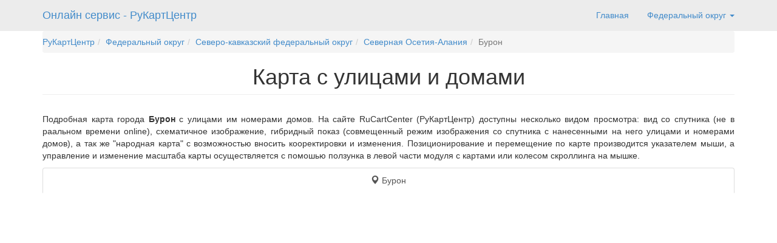

--- FILE ---
content_type: text/html; charset=utf-8
request_url: http://rucartcenter.ru/okrug/severo-kavazskiy/osetiya/buron.html
body_size: 5071
content:
<!DOCTYPE html>
<html lang="ru">

<head>
    <link rel="shortcut icon" href="/favicon.ico" type="image/x-icon">
<link rel="icon" href="/favicon.ico" type="image/x-icon">
    <meta charset="utf-8">
    <meta http-equiv="X-UA-Compatible" content="IE=edge">
    <meta name="viewport" content="width=device-width, initial-scale=1">
    <meta name="author" content="Город карт">



    <title>Карта  с улицами и домами</title>
    <meta name='keywords' content='Карта  с улицами и домами'/> <meta name='description' content='Карта  с улицами и домами'/>
    <!-- Bootstrap Core CSS -->
    <link href="/css/bootstrap.min.css" rel="stylesheet">
    <link href="/css/weather-icons.css" rel="stylesheet">

    <!-- Custom CSS -->
    <link href="/css/modern-business.css" rel="stylesheet">

    <!-- Custom Fonts -->
    <link href="/font-awesome-4.1.0/css/font-awesome.min.css" rel="stylesheet" type="text/css">

    <!-- HTML5 Shim and Respond.js IE8 support of HTML5 elements and media queries -->
    <!-- WARNING: Respond.js doesn't work if you view the page via file:// -->
    <!--[if lt IE 9]>
        <script src="https://oss.maxcdn.com/libs/html5shiv/3.7.0/html5shiv.js"></script>
        <script src="https://oss.maxcdn.com/libs/respond.js/1.4.2/respond.min.js"></script>
    <![endif]-->
 
<script type='text/javascript' src='/netcat_template/jquery/jquery.min.js'></script>
<script type='text/javascript'>var $nc = jQuery.noConflict();</script>
<script type='text/javascript'>if (typeof $ == 'undefined') $ = jQuery;</script>

<link type='text/css' rel='stylesheet' href='/netcat/modules/search/suggest/autocomplete.css' />
<script type='text/javascript'>if (typeof(nc_token) == 'undefined') {var nc_token = 'ad8309609f103948eb3b85e04ec07b97';}var nc_save_keycode = 83;</script>
<script type='text/javascript' src='/netcat/modules/auth/auth.js'></script>
<script type='text/javascript' src='/netcat/modules/minishop/minishop.js'></script>
<script type='text/javascript' src='/netcat_template/jquery/jquery.nclsdisplay.js'></script>
           <script type="text/javascript">
                    var SUB_FOLDER = '';
                    var NETCAT_PATH = '/netcat/';
                    var ADMIN_PATH = '/netcat/admin/';
                    var ADMIN_LANG = 'ru';
                    var NC_CHARSET = 'utf-8';
                    var ICON_PATH = '/netcat/admin/skins/default/ + img/';
                </script>
        <script src="//api-maps.yandex.ru/2.1/?lang=ru_RU" type="text/javascript"></script>
      
</head>

<body style="padding-top: 0px; */">

    <!-- Navigation -->
    <nav style="margin-bottom: 0; background:#ECECEC;" class="navbar navbar navbar-static-top" role="navigation">
        <div class="container">
            <!-- Brand and toggle get grouped for better mobile display -->
            <div class="navbar-header">
                <button type="button" class="navbar-toggle" data-toggle="collapse" data-target="#bs-example-navbar-collapse-1">
                    <span class="sr-only">Навигация</span>
                    <span class="icon-bar"></span>
                    <span class="icon-bar"></span>
                    <span class="icon-bar"></span>
                </button>
                <a class="navbar-brand" href="/">Онлайн сервис - РуКартЦентр</a>
            </div>
            <!-- Collect the nav links, forms, and other content for toggling -->
            <div class="collapse navbar-collapse" id="bs-example-navbar-collapse-1">
                            
            <ul class="nav navbar-nav navbar-right">
                    <li>
                        <a href="/">Главная</a>
                    </li>
                    <li class="dropdown">
                        <a href="#" class="dropdown-toggle" data-toggle="dropdown">Федеральный округ <b class="caret"></b></a>
                        <ul class="dropdown-menu"><li><a href='/okrug/krimsky/'>Крымский федеральный округ</a></li><li><a href='/okrug/uralskiy/'>Уральский федеральный округ</a></li><li><a href='/okrug/sibirskiy/'>Сибирский федеральный округ</a></li><li><a href='/okrug/severo-kavazskiy/'>Северо-кавказский федеральный округ</a></li><li><a href='/okrug/severo-zapadniy/'>Северо-западный федеральный округ</a></li><li><a href='/okrug/privolgskiy/'>Приволжский федеральный округ</a></li><li><a href='/okrug/dalniyvostok/'>Дальневосточный федеральный округ</a></li><li><a href='/okrug/ug/'>Южный федеральный округ</a></li><li><a href='/okrug/centr/'>Центральный федеральный округ</a></li></ul>                    </li>
            
                   <!-- <li>
                  
                    <form class="navbar-form navbar-left" role="search">
        <div class="form-group">
          <input type="text" class="form-control" placeholder="Город">
        </div>
        <button type="submit" class="btn btn-default">Найти</button>
      </form>
                    </li>-->
                </ul>
            
            </div>
            <!-- /.navbar-collapse -->
        </div>
        <!-- /.container -->
    </nav>

   
 <!-- Header Carousel -->
    <!-- Page Content -->
    <div class="container">

        <!-- Marketing Icons Section -->
       <div class="row">
            <div class="col-lg-12">
              <ol style="padding-left: 0;" class="breadcrumb"><li><a href='/'>РуКартЦентр</a></li><li><a href='/okrug/'>Федеральный округ</a></li><li><a href='/okrug/severo-kavazskiy/'>Северо-кавказский федеральный округ</a></li><li><a href='/okrug/severo-kavazskiy/osetiya/'>Северная Осетия-Алания</a></li><li class='active'>Бурон</li></ol>                <h1 style="text-align: center;margin: 20px 0 30px;" class="page-header">Карта  с улицами и домами</h1>
              
            
                
                  
               
                    
              
            </div>
        </div>
  

<style>
.st1{
font-size: 14px;
margin: 0;
border: 1px solid #DBDBDB;
padding: 2px 10px;
box-sizing: border-box;
border-radius: 2px;
margin-bottom: 5px;
}
}
.ri {
float: right;
margin-right: 40px;
}
.iro{
float: left;
min-width: 20px;
}
.tex{
color:#888;
}
</style> 
  

<div class="row">
<div class="col-lg-12">
<p style="text-align: justify;">
Подробная карта города <strong>Бурон</strong> с улицами им номерами домов.
На сайте RuCartCenter (РуКартЦентр) доступны несколько видом просмотра: вид со спутника 
(не в раальном времени online), схематичное изображение,  гибридный показ (совмещенный режим изображения
со спутника с нанесенными на него улицами и номерами домов), а так же "народная карта" с возможностью вносить
кооректировки и изменения. Позиционирование и перемещение по карте производится указателем мыши,
а управление и изменение масштаба карты <strong></strong> осуществляется с помошью ползунка в левой части модуля с картами или колесом
скроллинга на мышке.


</p>
</div>
</div>

<div class="row">
<div class="col-lg-12">
             
                <ul id="myTab" class="nav nav-tabs nav-justified">
                    <li class="active"><a href="#maps" data-toggle="tab"><span class="glyphicon glyphicon-map-marker"></span> Бурон</a>
                    </li>
                </ul>
                
            
                <div id="myTabContent" class="tab-content">
                    <div class="tab-pane fade active in" id="maps">
                        <div id="map"></div>
                    </div>
                </div>

            </div>         
</div>
<hr/>

<div class="row">
<div class="col-md-6">
По данному региону погода временно не доступна
  
</div>
<style>
p.inde {
color: #424242; 
font-size:33px;
}
span.inho:hover p.inde {
color: #1858AA;
}
</style>
<div class="col-md-6" >
<div style="min-height:353px;" class="panel panel-default">
                        <div class="panel-heading">
                       <span class="inho">Индекс</span> , адрес почтового отделения в                         </div>
        
                <div class="panel-body">
                <p class="inde">363224</p>
                
                <p><strong>Адресс почтового отделения:</strong> Северная Осетия-Алания Республика     Алагирский Район пос. Бурон Хетагурова улица д.23</p>
                <p><strong>Телефон:</strong> (867-31) 5-01-08</p><br/><br/><br/><br/><br/>
                <p>Дата обновления: 2012-07-25 22:41:17</p>
                </div>
 </div>               
</div>
</div>
<hr/>



<br/>




 <style type="text/css">
        #map {
            width: 100%;
            height: 400px;
            margin: 0;
            padding: 0;
        }
    </style>
  
<script type="text/javascript">
ymaps.ready(init);

function init() {
    var myMap = new ymaps.Map('map', {
        center: [55.753994, 37.622093],
        zoom: 5,
    });

    // Поиск координат центра Нижнего Новгорода.
    ymaps.geocode('Республика Северная Осетия, Бурон', {
        /**
         * Опции запроса
         * @see http://api.yandex.ru/maps/doc/jsapi/2.1/ref/reference/geocode.xml
         */
        // boundedBy: myMap.getBounds(), // Сортировка результатов от центра окна карты
        // strictBounds: true, // Вместе с опцией boundedBy будет искать строго внутри области, указанной в boundedBy
        results: 1 // Если нужен только один результат, экономим трафик пользователей
    }).then(function (res) {
            // Выбираем первый результат геокодирования.
            var firstGeoObject = res.geoObjects.get(0),
                // Координаты геообъекта.
                coords = firstGeoObject.geometry.getCoordinates(),
                // Область видимости геообъекта.
                bounds = firstGeoObject.properties.get('boundedBy');

            // Добавляем первый найденный геообъект на карту.
            myMap.geoObjects.add(firstGeoObject);
            // Масштабируем карту на область видимости геообъекта.
            myMap.setBounds(bounds, {
                checkZoomRange: true // проверяем наличие тайлов на данном масштабе.
            });

            /**
             * Все данные в виде javascript-объекта.
             */
            console.log('Все данные геообъекта: ', firstGeoObject.properties.getAll());
            /**
             * Метаданные запроса и ответа геокодера.
             * @see http://api.yandex.ru/maps/doc/geocoder/desc/reference/GeocoderResponseMetaData.xml
             */
            console.log('Метаданные ответа геокодера: ', res.metaData);
            /**
             * Метаданные геокодера, возвращаемые для найденного объекта.
             * @see http://api.yandex.ru/maps/doc/geocoder/desc/reference/GeocoderMetaData.xml
             */
            console.log('Метаданные геокодера: ', firstGeoObject.properties.get('metaDataProperty.GeocoderMetaData'));
            /**
             * Точность ответа (precision) возвращается только для домов.
             * @see http://api.yandex.ru/maps/doc/geocoder/desc/reference/precision.xml
             */
            console.log('precision', firstGeoObject.properties.get('metaDataProperty.GeocoderMetaData.precision'));
            /**
             * Тип найденного объекта (kind).
             * @see http://api.yandex.ru/maps/doc/geocoder/desc/reference/kind.xml
             */
            console.log('Тип геообъекта: %s', firstGeoObject.properties.get('metaDataProperty.GeocoderMetaData.kind'));
            console.log('Название объекта: %s', firstGeoObject.properties.get('name'));
            console.log('Описание объекта: %s', firstGeoObject.properties.get('description'));
            console.log('Полное описание объекта: %s', firstGeoObject.properties.get('text'));

            /**
             * Если нужно добавить по найденным геокодером координатам метку со своими стилями и контентом балуна, создаем новую метку по координатам найденной и добавляем ее на карту вместо найденной.
             */
            /**
             var myPlacemark = new ymaps.Placemark(coords, {
             iconContent: 'моя метка',
             balloonContent: 'Содержимое балуна <strong>моей метки</strong>'
             }, {
             preset: 'islands#violetStretchyIcon'
             });

             myMap.geoObjects.add(myPlacemark);
             */
        });
}
</script> <!-- Footer -->
<footer>
            <div class="row">
                <div class="col-md-10">
                    <p>Все права защищены © http://rucartcenter.ru 2014</p>
                </div>
            <div class="col-md-2">
            <!--LiveInternet counter--><script type="text/javascript"><!--
document.write("<a href='//www.liveinternet.ru/click' "+
"target=_blank><img src='//counter.yadro.ru/hit?t14.6;r"+
escape(document.referrer)+((typeof(screen)=="undefined")?"":
";s"+screen.width+"*"+screen.height+"*"+(screen.colorDepth?
screen.colorDepth:screen.pixelDepth))+";u"+escape(document.URL)+
";h"+escape(document.title.substring(0,80))+";"+Math.random()+
"' alt='' title='LiveInternet: показано число просмотров за 24"+
" часа, посетителей за 24 часа и за сегодня' "+
"border='0' width='88' height='31'><\/a>")
//--></script><!--/LiveInternet-->            </div>
            </div>
        </footer>
       

    </div>
    <!-- /.container -->

    <!-- jQuery Version 1.11.0 -->
    <script src="/js/jquery-1.11.0.js"></script>

    <!-- Bootstrap Core JavaScript -->
    <script src="/js/bootstrap.min.js"></script>

    <!-- Script to Activate the Carousel -->
    <script>
    $('.carousel').carousel({
        interval: 5000 //changes the speed
    })
    </script>

</body>

</html>